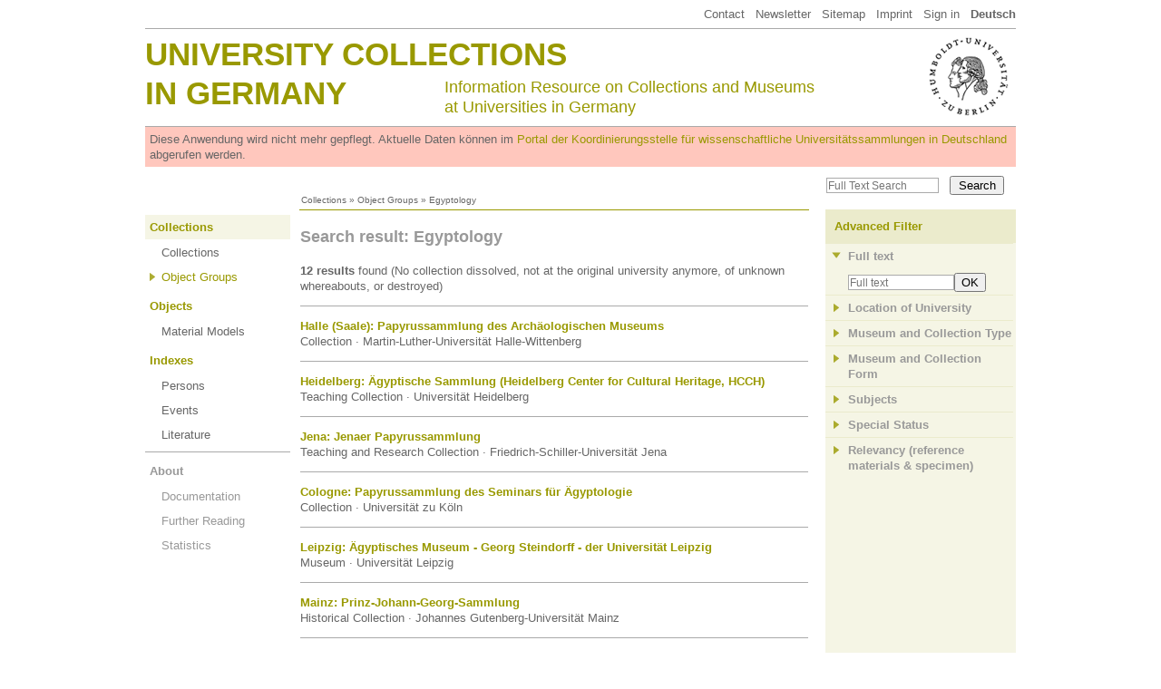

--- FILE ---
content_type: text/html
request_url: http://universitaetssammlungen.de/search/obgforschung/%C3%84gyptologie?setLocale=en
body_size: 4854
content:
<!DOCTYPE html>
<html lang="en">
  <head>
    <meta http-equiv="Content-Type" content="text/html; charset=utf-8">
    <title>Egyptology (Collections) &middot; University Collections in Germany</title>
    <link rel="stylesheet" type="text/css" href="/css/usm3.css?2">
    <link rel="stylesheet" type="text/css" href="/css/print.css" media="print">
    <link rel="stylesheet" type="text/css" href="/lightbox/css/lightbox.css">
    <script type="text/javascript" src="/js/jquery/1.7.2/jquery.min.js"></script>
    <script type="text/javascript" src="/js/jquery/jquery.appear-1.1.1.min.js"></script>
    <!-- <script type="text/javascript" src="/js/jquery/waypoints.min.js"></script> -->
    <script type="text/javascript" src="/lightbox/lightbox.js"></script>
    <script type="text/javascript" src="/js/jquery/carousel.js"></script>
    <script type="text/javascript" src="/js/usm3.js"></script>  
  </head>
  <body>

<div id="pgCanvas">
    
  <!-- Menu Top -->
  <div id="menuTop"><a href="/dokumentation/impressum">Contact</a> &nbsp;
<a href="https://wissenschaftliche-sammlungen.de/de/nachrichten/newsletter-abonnieren" target="_blank">Newsletter</a> &nbsp;
<a href="/dokumentation/sitemap">Sitemap</a> &nbsp; 
<a href="/dokumentation/impressum">Imprint</a> &nbsp; 
<a href="/account">Sign in</a> &nbsp; 
<a href="/search/obgforschung/%C3%84gyptologie?setLocale=de"><b>Deutsch</b></a>

</div>
  
  <!-- Header Area   -->
  <div id="header1">
        <div id="huLogo"><a href="http://www.hu-berlin.de/?set_language=en&cl=en" target="_blank"><img src="/shared/hu.png"></a></div>
     <div id="headTitle1"><a href="/">University Collections</a></div>
    <div id="headTitle2"><a href="/">in Germany</a></div>
    <div id="headSubTitle">Information Resource on Collections and Museums<br>
    at Universities in Germany</div>  </div>
	
  <div id="obsolescenceWarning">
    Diese Anwendung wird nicht mehr gepflegt. Aktuelle Daten können im <a href="https://portal.wissenschaftliche-sammlungen.de" target="_blank">Portal der Koordinierungsstelle für wissenschaftliche Universitätssammlungen in Deutschland</a> abgerufen werden.
  </div>
  
  <!-- Search -->
  <div id="pgSearchBox"><form action="/search/volltext" method="get"><input type="text" name="fulltext" value="" placeholder="Full Text Search"><input type="submit" value="Search"></form></div>
  
  <!-- Breadcrumb -->
  <div id="breadcrumb"><a href="/index/sammlungen">Collections</a> » <a href="/index/obg">Object Groups</a> » Egyptology</div>
  
  <div style="overflow:hidden">
  <!-- Main Menu -->
  <div id="menuMain"><!-- Ebene 1 -->
<ul>
          <li class="standard">
      <span class="active"><a href="/index/sammlungen">Collections</a></span>
	<ul>
		<li class=""><a href="/index/sammlungen">Collections</a>
</li>
		<li class="active2"><a href="/index/obg">Object Groups</a>
</li>
</ul>
    </li>
          <li class="standard">
      <span class=""><a href="/modelle">Objects</a></span>
	<ul>
		<li class=""><a href="/modelle">Material Models</a>
</li>
</ul>
    </li>
          <li class="standard">
      <span class=""><a href="/personen">Indexes</a></span>
	<ul>
		<li class=""><a href="/personen">Persons</a>
</li>
		<li class=""><a href="/index/events">Events</a>
</li>
		<li class=""><a href="/bibliographie">Literature</a>
</li>
</ul>
    </li>
          <li class="projekt">
      <span class=""><a href="/dokumentation">About</a></span>
	<ul>
		<li class=""><a href="/dokumentation">Documentation</a>
</li>
		<li class=""><a href="/dokumentation/vertiefendes">Further Reading</a>
</li>
		<li class=""><a href="/dokumentation/statistik">Statistics</a>
</li>
</ul>
    </li>
  </ul></div>
  
    
      <!-- Main -->
      <div id="content"><h2>Search result: Egyptology</h2>

<div id="resultsDisplay">
  
<div id="resultsInfo">
  
<p><b>12 results</b> found
  (No collection dissolved, not at the original university anymore, of unknown whereabouts, or destroyed)


</p></div>

<div id="results">
  
<div class="resultsSet">

      <div class="searchResults searchResultSam">
      <a href="/sammlung/176"><b>Halle (Saale): Papyrussammlung des Archäologischen Museums</b></a><br>
      Collection &middot; Martin-Luther-Universität Halle-Wittenberg          </div>
      <div class="searchResults searchResultSam">
      <a href="/sammlung/248"><b>Heidelberg: Ägyptische Sammlung (Heidelberg Center for Cultural Heritage, HCCH)</b></a><br>
      Teaching Collection &middot; Universität Heidelberg          </div>
      <div class="searchResults searchResultSam">
      <a href="/sammlung/238"><b>Jena: Jenaer Papyrussammlung</b></a><br>
      Teaching and Research Collection &middot; Friedrich-Schiller-Universität Jena          </div>
      <div class="searchResults searchResultSam">
      <a href="/sammlung/287"><b>Cologne: Papyrussammlung des Seminars für Ägyptologie</b></a><br>
      Collection &middot; Universität zu Köln          </div>
      <div class="searchResults searchResultSam">
      <a href="/sammlung/136"><b>Leipzig: Ägyptisches Museum - Georg Steindorff - der Universität Leipzig</b></a><br>
      Museum &middot; Universität Leipzig          </div>
      <div class="searchResults searchResultSam">
      <a href="/sammlung/188"><b>Mainz: Prinz-Johann-Georg-Sammlung</b></a><br>
      Historical Collection &middot; Johannes Gutenberg-Universität Mainz          </div>
      <div class="searchResults searchResultSam">
      <a href="/sammlung/473"><b>Marburg: Papyrussammlung am Institut für Rechtsgeschichte und Papyrusforschung</b></a><br>
      Collection &middot; Philipps-Universität Marburg          </div>
      <div class="searchResults searchResultSam">
      <a href="/sammlung/814"><b>Tübingen: Museum der Universität Tübingen MUT | Alte Kulturen | Sammlungen im Schloss Hohentübingen</b></a><br>
      Museum &middot; Eberhard Karls Universität Tübingen          </div>
      <div class="searchResults searchResultSam">
      <a href="/sammlung/311"><b>Tübingen: Sammlung des Ägyptologischen Instituts am Museum Schloss Hohentübingen</b></a><br>
      Teaching Collection &middot; Eberhard Karls Universität Tübingen          </div>
      <div class="searchResults searchResultSam">
      <a href="/sammlung/253"><b>Würzburg: Ägyptische Sammlung im Martin von Wagner Museum der Universität Würzburg</b></a><br>
      Museum &middot; Julius-Maximilians-Universität Würzburg          </div>
      <div class="searchResults searchResultSam">
      <a href="/sammlung/867"><b>Würzburg: Martin von Wagner Museum der Universität Würzburg</b></a><br>
      Museum &middot; Julius-Maximilians-Universität Würzburg          </div>
      <div class="searchResults searchResultSam">
      <a href="/sammlung/1114"><b>Würzburg: Papyrussammlung der Universitätsbibliothek Würzburg</b></a><br>
      Research Collection &middot; Julius-Maximilians-Universität Würzburg          </div>
  
</div></div>

<div id="resultsPaging">
  </div>

</div>

<br style="clear:both">
</div>
      <!-- Column Right -->
      <div id="pgRight">  <h4>Advanced Filter</h4>
  <div id="filter">
    
<!-- Filter Head fulltext -->
<a class="filterHead open" href="" onclick="toggleFilter(this, 'fulltext'); return false;">
  Full text</a><div class="filterContent" id="filterfulltext">
<div class="filterCheckbox boxUnchecked"><input type="text" id="filterfulltextBox" size="15" placeholder="Full text" value=""><button type="button" onclick="filterSetFulltext();">OK</button></div></div>
<!-- Filter Head ort -->
<a class="filterHead" href="" onclick="toggleFilter(this, 'ort'); return false;">
  Location of University</a><div class="filterContent" id="filterort">
<div class="filterCheckbox boxUnchecked boxUncheckedClosed"><input type="checkbox" name="ort[]" value="Halle (Saale)" onmousedown="filterSelect(this,'ort','Halle (Saale)');">Halle (Saale) (1)</div><div class="filterCheckbox boxUnchecked boxUncheckedClosed"><input type="checkbox" name="ort[]" value="Heidelberg" onmousedown="filterSelect(this,'ort','Heidelberg');">Heidelberg (1)</div><div class="filterCheckbox boxUnchecked boxUncheckedClosed"><input type="checkbox" name="ort[]" value="Jena" onmousedown="filterSelect(this,'ort','Jena');">Jena (1)</div><div class="filterCheckbox boxUnchecked boxUncheckedClosed"><input type="checkbox" name="ort[]" value="Köln" onmousedown="filterSelect(this,'ort','Köln');">Cologne (1)</div><div class="filterCheckbox boxUnchecked boxUncheckedClosed"><input type="checkbox" name="ort[]" value="Leipzig" onmousedown="filterSelect(this,'ort','Leipzig');">Leipzig (1)</div><div class="filterCheckbox boxUnchecked boxUncheckedClosed"><input type="checkbox" name="ort[]" value="Mainz" onmousedown="filterSelect(this,'ort','Mainz');">Mainz (1)</div><div class="filterCheckbox boxUnchecked boxUncheckedClosed"><input type="checkbox" name="ort[]" value="Marburg" onmousedown="filterSelect(this,'ort','Marburg');">Marburg (1)</div><div class="filterCheckbox boxUnchecked boxUncheckedClosed"><input type="checkbox" name="ort[]" value="Tübingen" onmousedown="filterSelect(this,'ort','Tübingen');">Tübingen (2)</div><div class="filterCheckbox boxUnchecked boxUncheckedClosed"><input type="checkbox" name="ort[]" value="Würzburg" onmousedown="filterSelect(this,'ort','Würzburg');">Würzburg (3)</div><div class="filterCheckbox boxUnchecked boxUncheckedClosed">&nbsp;</div></div>
<!-- Filter Head art -->
<a class="filterHead" href="" onclick="toggleFilter(this, 'art'); return false;">
  Museum and Collection Type</a><div class="filterContent" id="filterart">
<div class="filterCheckbox boxUnchecked boxUncheckedClosed"><input type="checkbox" name="art[]" value="Geschichte & Archäologie" onmousedown="filterSelect(this,'art','Geschichte & Archäologie');">History & Archeology (10)</div><div class="filterCheckbox boxUnchecked boxUncheckedClosed"><input type="checkbox" name="art[]" value="Kulturgeschichte & Kunst" onmousedown="filterSelect(this,'art','Kulturgeschichte & Kunst');">Cultural History & Art (2)</div><div class="filterCheckbox boxUnchecked boxUncheckedClosed">&nbsp;</div></div>
<!-- Filter Head form -->
<a class="filterHead" href="" onclick="toggleFilter(this, 'form'); return false;">
  Museum and Collection Form</a><div class="filterContent" id="filterform">
<div class="filterCheckbox boxUnchecked boxUncheckedClosed"><input type="checkbox" name="form[]" value="Forschungssammlung" onmousedown="filterSelect(this,'form','Forschungssammlung');">Research Collection (1)</div><div class="filterCheckbox boxUnchecked boxUncheckedClosed"><input type="checkbox" name="form[]" value="Historische Sammlung" onmousedown="filterSelect(this,'form','Historische Sammlung');">Historical Collection (1)</div><div class="filterCheckbox boxUnchecked boxUncheckedClosed"><input type="checkbox" name="form[]" value="Lehr- und Forschungssammlung" onmousedown="filterSelect(this,'form','Lehr- und Forschungssammlung');">Teaching and Research Collection (1)</div><div class="filterCheckbox boxUnchecked boxUncheckedClosed"><input type="checkbox" name="form[]" value="Lehrsammlung" onmousedown="filterSelect(this,'form','Lehrsammlung');">Teaching Collection (2)</div><div class="filterCheckbox boxUnchecked boxUncheckedClosed"><input type="checkbox" name="form[]" value="Museum" onmousedown="filterSelect(this,'form','Museum');">Museum (4)</div><div class="filterCheckbox boxUnchecked boxUncheckedClosed"><input type="checkbox" name="form[]" value="Sammlung" onmousedown="filterSelect(this,'form','Sammlung');">Collection (8)</div><div class="filterCheckbox boxUnchecked boxUncheckedClosed">&nbsp;</div></div>
<!-- Filter Head swp -->
<a class="filterHead" href="" onclick="toggleFilter(this, 'swp'); return false;">
  Subjects</a><div class="filterContent" id="filterswp">
<div class="filterCheckbox boxUnchecked boxUncheckedClosed"><input type="checkbox" name="swp[]" value="Ägyptologie" onmousedown="filterSelect(this,'swp','Ägyptologie');">Egyptology (12)</div><div class="filterCheckbox boxUnchecked boxUncheckedClosed"><input type="checkbox" name="swp[]" value="Altorientalistik" onmousedown="filterSelect(this,'swp','Altorientalistik');">Ancient Oriental Studies (1)</div><div class="filterCheckbox boxUnchecked boxUncheckedClosed"><input type="checkbox" name="swp[]" value="Arabistik" onmousedown="filterSelect(this,'swp','Arabistik');">Arabic Studies (1)</div><div class="filterCheckbox boxUnchecked boxUncheckedClosed"><input type="checkbox" name="swp[]" value="Archäologie" onmousedown="filterSelect(this,'swp','Archäologie');">Archeology (5)</div><div class="filterCheckbox boxUnchecked boxUncheckedClosed"><input type="checkbox" name="swp[]" value="Byzantinistik" onmousedown="filterSelect(this,'swp','Byzantinistik');">Byzantine Studies (1)</div><div class="filterCheckbox boxUnchecked boxUncheckedClosed"><input type="checkbox" name="swp[]" value="Christliche Archäologie" onmousedown="filterSelect(this,'swp','Christliche Archäologie');">Christian Archeology (1)</div><div class="filterCheckbox boxUnchecked boxUncheckedClosed"><input type="checkbox" name="swp[]" value="Ethnologie" onmousedown="filterSelect(this,'swp','Ethnologie');">Ethnology (1)</div><div class="filterCheckbox boxUnchecked boxUncheckedClosed"><input type="checkbox" name="swp[]" value="Historische Hilfswissenschaften" onmousedown="filterSelect(this,'swp','Historische Hilfswissenschaften');">Auxiliary Sciences of History (1)</div><div class="filterCheckbox boxUnchecked boxUncheckedClosed"><input type="checkbox" name="swp[]" value="Kirchengeschichte" onmousedown="filterSelect(this,'swp','Kirchengeschichte');">Church History (1)</div><div class="filterCheckbox boxUnchecked boxUncheckedClosed"><input type="checkbox" name="swp[]" value="Klassische Altertumswissenschaft" onmousedown="filterSelect(this,'swp','Klassische Altertumswissenschaft');">Classical Studies (5)</div><div class="filterCheckbox boxUnchecked boxUncheckedClosed"><input type="checkbox" name="swp[]" value="Klassische Archäologie" onmousedown="filterSelect(this,'swp','Klassische Archäologie');">Classical Archeology (2)</div><div class="filterCheckbox boxUnchecked boxUncheckedClosed"><input type="checkbox" name="swp[]" value="Kulturgeschichte" onmousedown="filterSelect(this,'swp','Kulturgeschichte');">Cultural History (4)</div><div class="filterCheckbox boxUnchecked boxUncheckedClosed"><input type="checkbox" name="swp[]" value="Kunst" onmousedown="filterSelect(this,'swp','Kunst');">Art (2)</div><div class="filterCheckbox boxUnchecked boxUncheckedClosed"><input type="checkbox" name="swp[]" value="Kunstgeschichte" onmousedown="filterSelect(this,'swp','Kunstgeschichte');">History of Art (2)</div><div class="filterCheckbox boxUnchecked boxUncheckedClosed"><input type="checkbox" name="swp[]" value="Mediävistik" onmousedown="filterSelect(this,'swp','Mediävistik');">Mediaeval Studies (1)</div><div class="filterCheckbox boxUnchecked boxUncheckedClosed"><input type="checkbox" name="swp[]" value="Numismatik" onmousedown="filterSelect(this,'swp','Numismatik');">Numismatics (2)</div><div class="filterCheckbox boxUnchecked boxUncheckedClosed"><input type="checkbox" name="swp[]" value="Orientalistik" onmousedown="filterSelect(this,'swp','Orientalistik');">Oriental Studies (2)</div><div class="filterCheckbox boxUnchecked boxUncheckedClosed"><input type="checkbox" name="swp[]" value="Papyrologie" onmousedown="filterSelect(this,'swp','Papyrologie');">Papyrology (5)</div><div class="filterCheckbox boxUnchecked boxUncheckedClosed"><input type="checkbox" name="swp[]" value="Ur- und Frühgeschichte" onmousedown="filterSelect(this,'swp','Ur- und Frühgeschichte');">Pre- and Early History (1)</div><div class="filterCheckbox boxUnchecked boxUncheckedClosed">&nbsp;</div></div>
<!-- Filter Head bstatus -->
<a class="filterHead" href="" onclick="toggleFilter(this, 'bstatus'); return false;">
  Special Status</a><div class="filterContent" id="filterbstatus">
<p class="boxUnchecked boxUncheckedClosed">No options</p>
</div>
<!-- Filter Head relevanz -->
<a class="filterHead" href="" onclick="toggleFilter(this, 'relevanz'); return false;">
  Relevancy (reference<br>materials & specimen)</a><div class="filterContent" id="filterrelevanz">
<p class="boxUnchecked boxUncheckedClosed">No options</p>
</div><script type="text/javascript">

  // console.log({"ety":"sam","primary":["obgforschung","\u00c4gyptologie","Egyptology"],"filter":[],"filterstr":"","fcfg":{"fulltext":{"type":"fulltext"},"ort":{"type":"checkbox"},"art":{"type":"checkbox"},"form":{"type":"checkbox"},"swp":{"type":"checkbox"},"bstatus":{"type":"checkbox"},"relevanz":{"type":"checkbox"}},"flists":{"ort":{"Halle (Saale)":"1","Heidelberg":"1","Jena":"1","K\u00f6ln":"1","Leipzig":"1","Mainz":"1","Marburg":"1","T\u00fcbingen":"2","W\u00fcrzburg":"3"},"art":{"Geschichte & Arch\u00e4ologie":"10","Kulturgeschichte & Kunst":"2"},"form":{"Forschungssammlung":"1","Historische Sammlung":"1","Lehr- und Forschungssammlung":"1","Lehrsammlung":"2","Museum":"4","Sammlung":"8"},"swp":{"\u00c4gyptologie":"12","Altorientalistik":"1","Arabistik":"1","Arch\u00e4ologie":"5","Byzantinistik":"1","Christliche Arch\u00e4ologie":"1","Ethnologie":"1","Historische Hilfswissenschaften":"1","Kirchengeschichte":"1","Klassische Altertumswissenschaft":"5","Klassische Arch\u00e4ologie":"2","Kulturgeschichte":"4","Kunst":"2","Kunstgeschichte":"2","Medi\u00e4vistik":"1","Numismatik":"2","Orientalistik":"2","Papyrologie":"5","Ur- und Fr\u00fchgeschichte":"1"}},"z":12,"navlist":["176","248","238","287","136","188","473","814","311","253","867","1114"],"page":1,"pagesize":40,"r":[{"id":"176","flg_nonex":"0","ort":"Halle (Saale)","bezeichnung":"Papyrussammlung des Arch\u00e4ologischen Museums","uni":"Martin-Luther-Universit\u00e4t Halle-Wittenberg","bstatus":"","form":"Sammlung"},{"id":"248","flg_nonex":"0","ort":"Heidelberg","bezeichnung":"\u00c4gyptische Sammlung (Heidelberg Center for Cultural Heritage, HCCH)","uni":"Universit\u00e4t Heidelberg","bstatus":"","form":"Lehrsammlung"},{"id":"238","flg_nonex":"0","ort":"Jena","bezeichnung":"Jenaer Papyrussammlung","uni":"Friedrich-Schiller-Universit\u00e4t Jena","bstatus":"","form":"Lehr- und Forschungssammlung"},{"id":"287","flg_nonex":"0","ort":"K\u00f6ln","bezeichnung":"Papyrussammlung des Seminars f\u00fcr \u00c4gyptologie","uni":"Universit\u00e4t zu K\u00f6ln","bstatus":"","form":"Sammlung"},{"id":"136","flg_nonex":"0","ort":"Leipzig","bezeichnung":"\u00c4gyptisches Museum - Georg Steindorff - der Universit\u00e4t Leipzig","uni":"Universit\u00e4t Leipzig","bstatus":"","form":"Museum"},{"id":"188","flg_nonex":"0","ort":"Mainz","bezeichnung":"Prinz-Johann-Georg-Sammlung","uni":"Johannes Gutenberg-Universit\u00e4t Mainz","bstatus":"","form":"Historische Sammlung"},{"id":"473","flg_nonex":"0","ort":"Marburg","bezeichnung":"Papyrussammlung am Institut f\u00fcr Rechtsgeschichte und Papyrusforschung","uni":"Philipps-Universit\u00e4t Marburg","bstatus":"","form":"Sammlung"},{"id":"814","flg_nonex":"0","ort":"T\u00fcbingen","bezeichnung":"Museum der Universit\u00e4t T\u00fcbingen MUT | Alte Kulturen | Sammlungen im Schloss Hohent\u00fcbingen","uni":"Eberhard Karls Universit\u00e4t T\u00fcbingen","bstatus":"","form":"Museum"},{"id":"311","flg_nonex":"0","ort":"T\u00fcbingen","bezeichnung":"Sammlung des \u00c4gyptologischen Instituts am Museum Schloss Hohent\u00fcbingen","uni":"Eberhard Karls Universit\u00e4t T\u00fcbingen","bstatus":"","form":"Lehrsammlung"},{"id":"253","flg_nonex":"0","ort":"W\u00fcrzburg","bezeichnung":"\u00c4gyptische Sammlung im Martin von Wagner Museum der Universit\u00e4t W\u00fcrzburg","uni":"Julius-Maximilians-Universit\u00e4t W\u00fcrzburg","bstatus":"","form":"Museum"},{"id":"867","flg_nonex":"0","ort":"W\u00fcrzburg","bezeichnung":"Martin von Wagner Museum der Universit\u00e4t W\u00fcrzburg","uni":"Julius-Maximilians-Universit\u00e4t W\u00fcrzburg","bstatus":"","form":"Museum"},{"id":"1114","flg_nonex":"0","ort":"W\u00fcrzburg","bezeichnung":"Papyrussammlung der Universit\u00e4tsbibliothek W\u00fcrzburg","uni":"Julius-Maximilians-Universit\u00e4t W\u00fcrzburg","bstatus":"","form":"Forschungssammlung"}],"flag":0,"sql":["SELECT COUNT(Distinct sam.id) AS `z` FROM `sam`\n INNER JOIN `obg` ON obg.sam_id = sam.id\n INNER JOIN `obg_obgforschung` ON obg_obgforschung.id = obg.id WHERE (obg_obgforschung.term = '\u00c4gyptologie') AND (sam.status >= 7)","SELECT DISTINCT `sam`.`id`, `sam`.`flg_nonex` FROM `sam`\n INNER JOIN `obg` ON obg.sam_id = sam.id\n INNER JOIN `obg_obgforschung` ON obg_obgforschung.id = obg.id WHERE (obg_obgforschung.term = '\u00c4gyptologie') AND (sam.status >= 7) ORDER BY `sam`.`ort` ASC, `sam`.`bezeichnung` ASC, `sam`.`uni` ASC","SELECT DISTINCT `sam`.`id`, `sam`.`flg_nonex`, `sam`.`ort`, `sam`.`bezeichnung`, `sam`.`uni`, `sam`.`bstatus`, `sam`.`form` FROM `sam`\n INNER JOIN `obg` ON obg.sam_id = sam.id\n INNER JOIN `obg_obgforschung` ON obg_obgforschung.id = obg.id WHERE (obg_obgforschung.term = '\u00c4gyptologie') AND (sam.status >= 7) GROUP BY `sam`.`id` ORDER BY `sam`.`ort` ASC, `sam`.`bezeichnung` ASC, `sam`.`uni` ASC LIMIT 40","SELECT `sam`.`ort` AS `fterm`, COUNT(DISTINCT sam.id) AS `z` FROM `sam`\n INNER JOIN `obg` ON obg.sam_id = sam.id\n INNER JOIN `obg_obgforschung` ON obg_obgforschung.id = obg.id WHERE (LENGTH(sam.ort) > 0) AND (obg_obgforschung.term = '\u00c4gyptologie') AND (sam.status >= 7) GROUP BY `fterm`","SELECT `sam`.`art` AS `fterm`, COUNT(DISTINCT sam.id) AS `z` FROM `sam`\n INNER JOIN `obg` ON obg.sam_id = sam.id\n INNER JOIN `obg_obgforschung` ON obg_obgforschung.id = obg.id WHERE (LENGTH(sam.art) > 0) AND (obg_obgforschung.term = '\u00c4gyptologie') AND (sam.status >= 7) GROUP BY `fterm`","SELECT `sam_form`.`term` AS `fterm`, COUNT(DISTINCT sam.id) AS `z` FROM `sam`\n INNER JOIN `sam_form` ON sam_form.id = sam.id\n INNER JOIN `obg` ON obg.sam_id = sam.id\n INNER JOIN `obg_obgforschung` ON obg_obgforschung.id = obg.id WHERE (LENGTH(sam_form.term) > 0) AND (obg_obgforschung.term = '\u00c4gyptologie') AND (sam.status >= 7) GROUP BY `fterm`","SELECT `sam_swp`.`term` AS `fterm`, COUNT(DISTINCT sam.id) AS `z` FROM `sam`\n INNER JOIN `sam_swp` ON sam_swp.id = sam.id\n INNER JOIN `obg` ON obg.sam_id = sam.id\n INNER JOIN `obg_obgforschung` ON obg_obgforschung.id = obg.id WHERE (LENGTH(sam_swp.term) > 0) AND (obg_obgforschung.term = '\u00c4gyptologie') AND (sam.status >= 7) GROUP BY `fterm`","SELECT `sam`.`bstatus` AS `fterm`, COUNT(DISTINCT sam.id) AS `z` FROM `sam`\n INNER JOIN `obg` ON obg.sam_id = sam.id\n INNER JOIN `obg_obgforschung` ON obg_obgforschung.id = obg.id WHERE (LENGTH(sam.bstatus) > 0) AND (obg_obgforschung.term = '\u00c4gyptologie') AND (sam.status >= 7) GROUP BY `fterm`","SELECT `sam`.`relevanz` AS `fterm`, COUNT(DISTINCT sam.id) AS `z` FROM `sam`\n INNER JOIN `obg` ON obg.sam_id = sam.id\n INNER JOIN `obg_obgforschung` ON obg_obgforschung.id = obg.id WHERE (LENGTH(sam.relevanz) > 0) AND (obg_obgforschung.term = '\u00c4gyptologie') AND (sam.status >= 7) GROUP BY `fterm`"]});

  var filterCfg = {"url":"\/search\/filter","ety":"sam","fld":"obgforschung","val":"\u00c4gyptologie","filter":""};
  
  function filterSelect(chckbx,fld,trm) {
    $(chckbx).attr("checked","checked");
    filterCfg.filterAction = "select";
    filterCfg.filterFld = fld;
    filterCfg.filterVal = trm;
    runFilter();
  }
  
  function filterRemove(chckbx,fld,trm) {
    $(chckbx).attr("checked","");
    filterCfg.filterAction = "remove";
    filterCfg.filterFld = fld;
    filterCfg.filterVal = trm;
    runFilter();
  }
  
  function filterSetFulltext() {
    filterCfg.filterAction = "fulltext";
    filterCfg.filterVal = $("#filterfulltextBox").val();
    // console.log(filterCfg.filterVal);
    runFilter();
  }
  
  function runFilter() {
    $("#filter input").attr("disabled","disabled");
    // console.log(filterCfg);
    $.ajax({
      type: "POST",
      url: filterCfg.url,
      dataType: "json",
      data: filterCfg,
      success: function(d) {
        // console.log(d);
        $("#resultsDisplay").html(d.main);
        $("#filter").html(d.flt);
      }
    });
  }
  
  function toggleFilter(lnk,fld) {
    if($(lnk).hasClass('open')) {
      $("#filter"+fld+" .boxUnchecked").addClass("boxUncheckedClosed");
      $(lnk).removeClass("open");
    } else {
      $("#filter"+fld+" .boxUnchecked").removeClass("boxUncheckedClosed");
      $(lnk).addClass("open");
    } 
  }
  
  function togglePopulations(lnk,fld) {
    // console.log(lnk);
    if($(lnk).hasClass("showPopulated")) {
      $("#filter"+fld+" .boxIsSmallpop").addClass("boxSmallpopClosed");
      $(lnk).removeClass("showPopulated");
      $(lnk).html("Show low population");
    } else {
      $("#filter"+fld+" .boxIsSmallpop").removeClass("boxSmallpopClosed");
      $(lnk).addClass("showPopulated");
      $(lnk).html("Hide low population");
    }
  }
</script>  </div>
  &nbsp;
</div>
  
    
  </div>
  
  <div id="footer">&copy; Hermann von Helmholtz-Zentrum für Kulturtechnik, Humboldt-Universität zu Berlin</div>

</div>
   </body>
</html>




--- FILE ---
content_type: text/css
request_url: http://universitaetssammlungen.de/css/usm3.css?2
body_size: 2950
content:
/* Main Styles */
body {
  color: #666666;
  font-family: Arial, sans-serif;
  font-size: 13px;
  line-height: 17px;
  margin: 0px;
}
a {
  color: #999900;
  text-decoration: none;
  border-width: 0px;
}
a img {
  border-width: 0px;
}
a:hover {
  text-decoration: underline;
}
p {
  margin: 13px 0px;
}
h1 {
  color: #666666;
  font-size: 18px;
  margin: 24px 0px 18px 0px;
  line-height: 1.2em;
}
h2,
h3 {
  color: #999999;
  font-size: 18px;
  margin: 18px 0px;
  line-height: 1.2em;
}
h4 {
  font-size: 14px;
}
div {
  margin: 0px;
  padding: 0px;
}
ul {
  list-style-image: url(list.png);
  margin: 13px 0px 13px 0px;
  padding: 0px;
}
ul li {
  margin: 6px 14px;
}
ol {
  margin: 13px 0px 13px 0px;
  padding: 0px;
}
ol li {
  margin: 6px 0px 6px 18px;
}
td {
  vertical-align: top;
  border: 0px solid #fff;
}
input[type=text] {
  font-size: 0.9em;
  padding: 1px;
  border: 1px solid #aaaaaa;
  color: #999999;
}
/* Page */
#pgCanvas {
  width: 960px;
  margin: 0px auto;
}
/* Head */
#menuTop {
  margin: 7px 0px;
  text-align: right;
}
#menuTop a {
  color: #666666;
}
#header1 {
  border-top: 1px solid #aaaaaa;
  border-bottom: 1px solid #aaaaaa;
  padding-bottom: 10px;
}
#header1 a:hover {
  text-decoration: none;
}
#header1 #huLogo {
  float: right;
  width: 100px;
  text-align: right;
  padding: 6px 6px 6px 0px;
}
#header1 #headTitle1,
#header1 #headTitle2 {
  color: #999900;
  font-weight: bold;
  text-transform: uppercase;
  font-size: 35px;
  line-height: 35px;
  padding: 10px 0px 8px 0px;
}
#header1 #headTitle2 {
  padding: 0px;
  width: 330px;
  float: left;
}
#header1 #headSubTitle {
  color: #999900;
  font-size: 18px;
  line-height: 22px;
}
#header2 {
  padding: 10px 0px;
  border-bottom: 1px solid #aaaaaa;
}
#header2 a {
  color: #666666;
}
#header2 #headDfg {
  width: 330px;
  float: left;
  position: relative;
}
#header2 #headDfg #imgDfg {
  position: absolute;
  top: 2px;
  left: 102px;
  width: 170px;
  height: 23px;
  overflow: hidden;
}
#header2 #headProjekt {
  padding-left: 330px;
}
#pgSearchBox {
  padding: 10px 0px 1px 751px;
}
#pgSearchBox input[type=text] {
  width: 120px;
  margin-right: 12px;
}
#pgSearchBox input[type=submit] {
  width: 60px;
}
#pgSearchBox form {
  padding: 0px;
  margin: 0px;
}
/* Page Regions */
#breadcrumb {
  padding: 0px 0px 5px 172px;
  font-size: 10px;
  line-height: 10px;
}
#breadcrumb a {
  color: #666666;
}
#menuMain {
  width: 160px;
  float: left;
  margin-right: 10px;
  min-height: 800px;
}
#menuMain li li a {
  color: #666666;
}
#menuMain ul {
  padding: 0px;
  margin: 0px;
}
#menuMain ul li {
  list-style-image: none;
  list-style-type: none;
  margin: 6px 0px 0px 0px;
  color: #999900;
  font-weight: bold;
}
#menuMain ul li li {
  font-weight: normal;
  padding: 0px 0px 4px 0px;
  margin-left: 18px;
}
#menuMain ul li li li.nonActive {
  margin: 0px 0px 0px 14px;
  list-style-image: none;
}
#menuMain ul li li li.nonActive a {
  color: #999999;
}
#menuMain ul li li li.active2 {
  list-style-image: url("list.png");
  margin: 0px 0px 0px 14px;
}
#menuMain ul li li li.active2 a {
  color: #999900;
}
#menuMain ul li.first {
  margin-top: 0px;
}
#menuMain ul li.projekt {
  color: #999999;
  padding-top: 7px;
  border-top: 1px solid #aaaaaa;
}
#menuMain ul li.projekt a {
  color: #999999;
}
#menuMain ul li.active2 {
  list-style-image: url("list.png");
}
#menuMain ul li.active2 a {
  color: #999900;
}
#menuMain ul span {
  padding: 5px;
  display: block;
}
#menuMain ul span.active {
  background: #f5f5e5;
}
#content {
  width: 560px;
  border-top: 1px solid #999900;
  float: left;
  margin: 0px;
  padding: 1px;
}
#content.extrabreit {
  width: 788px;
}
#pgRight {
  width: 210px;
  float: right;
  background: #f5f5e5;
  padding-bottom: 30000px;
  margin-bottom: -30000px;
  /* Erweiterte Suche // Filter */

}
#pgRight h4 {
  margin: 0px;
  padding: 10px;
  color: #999900;
  background: #ebebcc;
  font-size: 13px;
}
#pgRight div {
  margin: 0px;
  padding: 12px 12px 15px 12px;
}
#pgRight p {
  margin: 0px 0px 5px 0px;
}
#pgRight p.einzug {
  margin-left: 20px;
}
#pgRight p.abstand {
  margin-top: 13px;
}
#pgRight ul {
  margin: 0px;
  padding: 0px;
}
#pgRight li {
  margin: 0px 0px 4px 14px;
  list-style-image: url("list.png");
}
#pgRight div#filter {
  margin: 0px;
  padding: 0px 3px 0px 0px;
}
#pgRight div#filter div {
  margin: 0px;
  padding: 0px;
}
#pgRight div#filter a.filterHead {
  display: block;
  padding: 5px 0px 5px 25px;
  background: url(list.png) no-repeat 9px 9px;
  font-weight: bold;
  color: #999999;
  border-top: 1px solid #ebebcc;
}
#pgRight div#filter a.filterHead.open {
  display: block;
  background: url(down.png) no-repeat 7px 9px;
  margin-bottom: 5px;
}
#pgRight div#filter div.filterContent {
  padding: 0px 0px 0px 0px;
}
#pgRight div#filter div.filterContent p {
  margin: 2px 2px 2px 25px;
  font-size: 0.89em;
  font-style: italic;
}
#pgRight div#filter div.filterContent div.filterCheckbox {
  position: relative;
  padding: 0px 0px 0px 25px;
  margin: 3px 0px;
}
#pgRight div#filter div.filterContent div.filterCheckbox input[type=checkbox] {
  display: block;
  position: absolute;
  width: 20px;
  left: 3px;
  top: 1px;
  margin: 0px;
  padding: 0px;
}
#pgRight div#filter div.filterContent .boxUnchecked.boxUncheckedClosed {
  display: none;
}
#pgRight div#filter div.filterContent .boxUnchecked.boxSmallpopClosed {
  display: none;
}
#footer {
  clear: both;
  padding: 20px;
  text-align: center;
  color: #999999;
  font-size: 0.85em;
}
/* Allgemeine Content Stile */
p.bigone {
  font-size: 16px;
  line-height: 22px;
  font-weight: bold;
  color: #999999;
  margin: 7px 0px 13px 0px;
}
p.withBorders {
  border-top: 1px solid #aaaaaa;
  border-bottom: 1px solid #aaaaaa;
  padding: 5px 0px 2px 0px;
}
.red {
  color: #e00;
}
.grey {
  color: #999999;
}
.mdxIdxBzgInfo {
  background: #f5f5e5;
  border-radius: 10px;
  padding: 10px;
  margin: 13px 0px;
}
.addinfo {
  width: 200px;
  float: right;
  margin: 0px 0px 0px 10px;
}
/* Startseite Carousel */
div.carouselBox {
  border-top: 1px solid #aaaaaa;
  border-bottom: 1px solid #aaaaaa;
  height: 298px;
  overflow: hidden;
  padding-bottom: 7px;
  position: relative;
}
div.carouselBox ul {
  margin: 0px;
  padding: 0px;
}
div.carouselBox ul li {
  margin: 7px 0px 0px 0px;
  padding: 0px;
  list-style-image: none;
  list-style-type: none;
}
div.carouselBox .next,
div.carouselBox .prev {
  width: 70px;
  height: 60px;
  position: absolute;
}
div.carouselBox .next {
  left: 245px;
  top: 0px;
  z-index: 100;
  background: url(csnext.png) no-repeat 0px 0px;
}
div.carouselBox .prev {
  left: 245px;
  bottom: 0px;
  z-index: 101;
  background: url(csprev.png) no-repeat 0px 0px;
}
div.carouselBox .next:hover,
div.carouselBox .prev:hover {
  cursor: pointer;
}
a.carouselItem {
  height: 90px;
  background: #ebebcc;
  display: block;
  overflow: hidden;
  margin: 0px 0px 0px 0px;
  color: #666666;
}
a.carouselItem .inner {
  padding: 10px 20px;
}
a.carouselItem img {
  float: right;
  border-width: 0px;
}
a.carouselItem div.upper {
  text-transform: uppercase;
  font-weight: bold;
  margin: 0px 0px 22px 0px;
}
a.carouselItem:hover {
  text-decoration: none;
  background: #f5f5e5;
  color: #999900;
}
/* Idx Nav */
div.idxNavSection {
  border-top: 1px solid #aaaaaa;
  clear: both;
}
div.idxNavSectionHead {
  padding: 3px 0px 3px 20px;
  font-weight: bold;
  cursor: pointer;
}
div.idxNavSectionHead:hover {
  background-color: #f5f5e5;
}
div.idxNavSectionHead.idxNavOpen {
  background-image: url(down.png);
  background-repeat: no-repeat;
  background-position: 3px 7px;
}
div.idxNavSectionHead.idxNavClosed {
  background-image: url(list.png);
  background-repeat: no-repeat;
  background-position: 6px 7px;
}
#objectNav h2 {
  color: #666666;
}
#objectNav div.idxNavSectionHead {
  font-size: 18px;
  color: #999999;
  padding: 6px 0px 6px 0px;
}
#objectNav div.idxNavSectionHead.idxNavOpen {
  background-image: url(downobject.png);
  background-repeat: no-repeat;
  background-position: 538px 8px;
}
#objectNav div.idxNavSectionHead.idxNavClosed {
  background-image: url(listobject.png);
  background-repeat: no-repeat;
  background-position: 542px 5px;
}
div.idxNavShowAll {
  width: 80px;
  float: right;
  font-size: 11px;
  font-weight: normal;
  cursor: pointer;
  text-align: right;
}
div.idxNavShowAll:hover {
  color: #999900;
}
div.idxNavContent {
  padding: 0px 5px 5px 5px;
}
div.idxNavContent.idxNavOpen {
  display: block;
}
div.idxNavContent.idxNavClosed {
  display: none;
}
a.idxNavList {
  color: #fff;
  display: block;
  padding: 2px 0px 2px 25px;
  position: relative;
}
a.idxNavList.level0 {
  padding-left: 0px;
}
a.idxNavList.level1 {
  padding-left: 25px;
}
a.idxNavList.level2 {
  padding-left: 45px;
}
a.idxNavList.level3 {
  padding-left: 65px;
}
a.idxNavList.level4 {
  padding-left: 85px;
}
a.idxNavList.level5 {
  padding-left: 100px;
}
a.idxNavList.level6 {
  padding-left: 115px;
}
a.idxNavList.level7 {
  padding-left: 130px;
}
a.idxNavList.level8 {
  padding-left: 145px;
}
a.idxNavList.level9 {
  padding-left: 160px;
}
a.idxNavList.level10 {
  padding-left: 175px;
}
a.idxNavList.level11 {
  padding-left: 190px;
}
a.idxNavList.level12 {
  padding-left: 205px;
}
a.idxNavList.level13 {
  padding-left: 220px;
}
a.idxNavList.level14 {
  padding-left: 235px;
}
a.idxNavList span {
  color: #666666;
}
a.idxNavList:hover {
  color: #666666;
  background-color: #f5f5e5;
  text-decoration: none;
}
a.idxNavList:hover > div {
  display: block;
}
div.idxNavInfobox {
  position: absolute;
  top: 0px;
  right: -234px;
  width: 230px;
  background: #9f9f99 url(infobox.png) no-repeat 10px 8px;
  padding: 4px 4px 20px 20px;
  line-height: 18px;
  color: #fff !important;
  display: none;
}
div.idxNavInfobox .header {
  font-weight: bold;
  margin-bottom: 5px;
}
div.idxNavInfobox .grey {
  color: #ddd;
}
/* Data Table */
table.data {
  margin: 5px 0px;
  border-spacing: 4px;
  table-layout: fixed;
  width: 100%;
}
table.data td {
  padding: 2px 2px 3px 2px;
}
table.data td.key {
  color: #999999;
  text-align: right;
  width: 150px;
}
table.data td ul {
  margin: 0px;
}
table.data td ul li {
  margin: 0px 0px 0px 14px;
}
/* Search & Relation List */
div.searchResults {
  padding: 13px 0px 13px 0px;
  border-top: 1px solid #aaaaaa;
}
div.searchResultMdx {
  clear: both;
  padding: 13px 0px 0px 0px;
  border-top: 1px solid #aaaaaa;
}
div.searchResultMdx .mdxThumb {
  width: 124px;
  float: left;
  margin-right: 10px;
  margin-bottom: 11px;
  text-align: center;
}
div.searchResultMdx .mdxThumb img {
  border: 1px solid #aaa;
  padding: 1px;
}
div.searchResultMdx .mdxThumbPlaceholder {
  height: 80px;
  background: #f5f5e5;
  margin-right: 10px;
  margin-bottom: 11px;
}
div.searchResultMdx .text {
  float: left;
  width: 426px;
  padding: 0px 0px 11px 0px;
}
div.searchResultMdx ol {
  margin: 6px 0px 0px 0px;
}
div.searchResultMdx ol li {
  color: #999999;
  margin-top: 3px;
  margin-bottom: 3px;
}
#resultsPaging {
  height: 20px;
  padding-top: 10px;
  clear: both;
}
.mdxRelation {
  margin: 0px -5px 0px 20px;
  padding: 20px 0px;
}
.mdxRelation .searchResultMdx .text {
  float: left;
  width: 400px;
}
/* Modelle Bestandsnachweis */
div.bsnHead {
  background: #f5f5e5;
  padding: 3px;
  border-radius: 5px;
  margin-top: 10px;
}
div.bsnBody {
  display: none;
}
/* Navlist */
div.navlistDisplay {
  padding: 5px 2px;
  background: #f5f5e5;
  margin: 0px;
  text-align: center;
}
div.navlistDisplay .links {
  width: 100px;
  float: left;
  text-align: left;
}
div.navlistDisplay .rechts {
  width: 100px;
  float: right;
  text-align: right;
}
div.navlistDisplay .top {
  width: 200px;
  margin: 0px auto;
}
/* Wikipedia */
.wpdBox {
  margin: 10px;
}
.wpdImg {
  border: 1px solid #aaa;
  padding: 1px;
  float: left;
  margin: 0px 10px 10px 0px;
}
.wpdFooter {
  font-size: 0.85em;
  margin-top: 6px;
  line-height: 1.2em;
}
/* Events */
div.evtlist div {
  margin: 10px 0px;
}
div.evtlist div.evt_beendung {
  margin-left: 80px;
}
div.evtlist div.evt_geburt {
  margin-left: 160px;
}
div.evtlist div.evt_tod {
  margin-left: 240px;
}
#evtForm label {
  margin: 0px 0px -13px 0px;
  padding: 0px 0px 0px 20px;
  display: block;
  position: relative;
}
#evtForm label input {
  display: block;
  position: absolute;
  left: 0px;
  right: 0px;
}
/* Bibliographie */
div.bibResult {
  border-top: 1px solid #aaaaaa;
  padding: 10px 0px;
}
table.statForm tr td {
  padding: 3px 0px 3px 0px;
}
table.statForm tr.mid td {
  vertical-align: middle;
}
table.stats {
  border-collapse: collapse;
}
table.stats tr.gesamt {
  font-weight: bold;
}
table.stats td {
  border: 1px solid #aaaaaa;
  padding: 4px 20px 4px 4px;
}
table.stats td.num {
  text-align: right;
  padding: 4px 4px 4px 10px;
}
/* Vertiefendes */
div.rightImg {
  width: 320px;
  float: right;
  clear: right;
}
div.rightImg img {
  width: 320px;
  margin: 25px 0px 2px 0px;
  padding: 0px;
  border-radius: 2px;
}
div.rightImg p {
  margin: 2px 0px 0px 0px;
}
#vertiefendes {
  width: 440px;
}
#vertiefendes .text p {
  line-height: 1.384em;
  margin: 1em 0em;
}

#obsolescenceWarning {
	/*border-style: solid;
	border-width: 3px;*/
	padding: 5px;
	background-color: #ffc7bd;
}

--- FILE ---
content_type: text/css
request_url: http://universitaetssammlungen.de/css/print.css
body_size: 664
content:
/* Printing */
@page  {
  margin: 3cm 2cm 3cm 2cm;
}
#pgCanvas {
  width: 780px;
}
#menuTop,
#pgSearchBox,
#menuMain,
#footer,
div.navlistDisplay {
  display: none;
}
#header1 {
  border-top-width: 0px;
  border-bottom: 1px solid #aaaaaa;
  padding-bottom: 10px;
}
#header1 a:hover {
  text-decoration: none;
}
#header1 #headTitle1,
#header1 #headTitle2 {
  color: #999900;
  font-weight: bold;
  text-transform: uppercase;
  font-size: 24px;
  line-height: 20px;
  padding: 10px 0px 8px 0px;
}
#header1 #headTitle2 {
  padding: 0px;
  width: 330px;
  float: none;
}
#header1 #headSubTitle {
  color: #999900;
  font-size: 18px;
  line-height: 22px;
  margin-top: 10px;
}
#header2 {
  padding: 10px 0px 15px 0px;
  border-bottom: 1px solid #aaaaaa;
}
#header2 a {
  color: #666666;
}
#header2 #headDfg {
  width: 180px;
  float: left;
}
#header2 #headDfg #imgDfg {
  float: none;
  width: 150px;
  margin-bottom: 10px;
}
#header2 #headProjekt {
  padding-left: 200px;
}
#breadcrumb {
  padding: 25px 0px 10px 0px;
  font-size: 13px;
  font-weight: bold;
  line-height: 17px;
}
#content {
  border-top-width: 2px;
}
#pgRight {
  width: 210px;
  float: right;
  background-color: #fff;
  padding-bottom: 20px;
  margin-bottom: 20px;
}
#pgRight h4 {
  margin: 0px;
  padding: 10px;
  color: #999900;
  background: #fff;
  border-top: 2px solid #999900;
  border-bottom: 1px solid #999900;
}
div.idxNavSectionHead.idxNavClosed {
  background-image: url(down.png);
  background-repeat: no-repeat;
  background-position: 3px 7px;
}
#objectNav div.idxNavSectionHead.idxNavClosed {
  background-image: url(downobject.png);
  background-repeat: no-repeat;
  background-position: 538px 8px;
}
div.idxNavShowAll {
  display: none;
}
div.idxNavContent.idxNavOpen {
  display: block;
}
div.idxNavContent.idxNavClosed {
  display: block;
}
a.idxNavList {
  display: block;
  padding: 2px 0px 2px 25px;
  position: relative;
  color: #666666;
}


--- FILE ---
content_type: application/javascript
request_url: http://universitaetssammlungen.de/js/usm3.js
body_size: 334
content:
function jIdxNavToggle(idt) {
	if($("#"+idt).hasClass("idxNavOpen")) {
		// Schliessen
		jIdxNavClose(idt);
	} else {
		jIdxNavOpen(idt);
	}
}

function jIdxNavOpen(idt) {
	$("#"+idt).removeClass("idxNavClosed");
	$("#"+idt).addClass("idxNavOpen");
	$("#"+idt+"Content").show();
}

function jIdxNavClose(idt) {
	$("#"+idt).removeClass("idxNavOpen");
	$("#"+idt).addClass("idxNavClosed");
	$("#"+idt+"Content").hide();
}

function jIdxNavAll() {
	$(".idxNavSectionHead").each(function (i) {
		jIdxNavOpen($(this).attr("id"));
	});
}

function jIdxNavOnly(n) {
	$(".idxNavSectionHead").each(function (i) {
		jIdxNavClose($(this).attr("id"));
	});
	jIdxNavOpen("idxNavStandard"+n);
}

// Bestandsnachweise: Toggle
function toggleBsn(bsn) {
	$("#bsnBody"+bsn).slideToggle(0, function(){
		$("#bsnLink"+bsn).toggleClass("bsnOpen");
	});
}